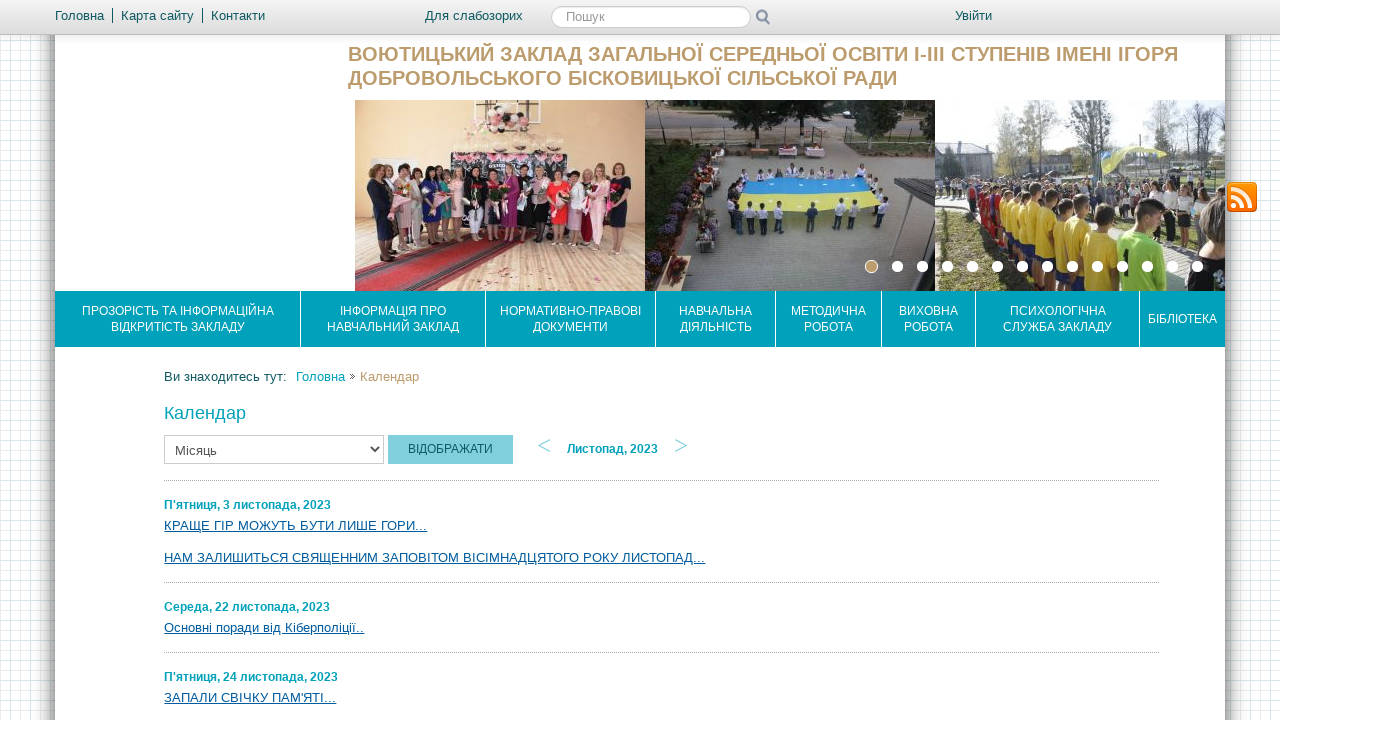

--- FILE ---
content_type: text/html; charset=UTF-8
request_url: http://voiutychi-zosh.edukit.lviv.ua/calendar/type/month/year/2023/month/11
body_size: 10504
content:
<!DOCTYPE html>
<html lang="uk">
<head>
<meta http-equiv="X-UA-Compatible" content="IE=edge" />
<meta http-equiv="Content-Type" content="text/html;charset=utf-8" />
<meta name="robots" content="index,follow" />
<meta name="Keywords" content="" />
<meta name="Description" content="" /><title>Календар - Воютицький заклад загальної середньої освіти І-ІІІ ступенів імені Ігоря Добровольського Бісковицької сільської ради</title>		
    <!--[if lt IE 9]><script src="/school/generic/js/css3-mediaqueries.js"></script><![endif]-->	
<link href="/tmp/cache/style_new_ps.css?v=97" rel="stylesheet" type="text/css" media="screen" /><meta name="viewport" content="width=device-width, initial-scale=1.0">
<link rel="icon" href="/favicon.ico" type="image/x-icon" />
<link rel="shortcut icon" href="/favicon.ico" type="image/x-icon" />
<link href="/school/generic/css/print.css" rel="stylesheet" type="text/css" media="print" />
<script type="text/javascript" src="/tmp/cache/front.js?v=97"></script><link href="/default/css/jquery.autocomplete.css" rel="stylesheet" type="text/css" />
<!--[if IE 7]>
	<link rel="stylesheet" href="/school/generic/css/mediaqueries2.css" type="text/css" media="screen" />
<![endif]-->	
<!--[if lt IE 9]>
    <link rel="stylesheet" href="/school/generic/css/ie.css" type="text/css" media="screen" />
    <script type="text/javascript">
        var e = ("abbr,article,aside,audio,canvas,datalist,details," +
                "figure,footer,header,hgroup,mark,menu,meter,nav,output," +
                "progress,section,time,video").split(',');
        for (var i = 0; i < e.length; i++) {
            document.createElement(e[i]);
        }
    </script>
<![endif]-->
	<script type="text/javascript" src="/tmp/cache/bootstrap.js?v=97"></script><script type="text/javascript" src="/tmp/cache/slider.js?v=97"></script>	<script type="text/javascript">
		//<![CDATA[
		var $j = jQuery.noConflict(true);
				$j(function(){
			//Corporate content
			if($j('.logo-img').html() != null ) $j('.corporate').addClass('logo-plus');
			if($j('.slider').html() != null ) $j('.corporate').addClass('slider-plus');			
			//Trigger the tooltip 
	    	$j('body').tooltip({selector: "[rel=tooltip]"});
	    	$j('.navbar').tooltip({selector: "[rel=tooltip]",placement: "bottom"});
	    	$j('footer').tooltip({selector: "[rel=tooltip]",placement: "bottom"});
	    	$j('footer .last').tooltip({selector: "[rel=tooltip]",placement: "left"});
			$j('.social-block').tooltip({selector: "[rel=tooltip]",placement: "left"});
			$j('.nav-controls').tooltip({selector: "[rel=tooltip]",placement: "left"});
			// alerts
			$j(".close").live("click", function() { $j(this).parent().css("display", "none")});
     	});
			//]]>
</script>
<link href="/default/css/jquery.lightbox-0.5.css" media="screen" rel="stylesheet" type="text/css" /></head>
<body class="">
<div class="header_redaktor">
	<div class="ie_6_width">
			</div>
</div>
<div class="dlg_content">
<!--  modal  windows  -->
<!-- accessibility settings -->
<div class="wrapper">
<div class="page container responsive ">
<header class="navbar-fixed-top">
    <div class="navbar">
        <div class="navbar-inner">
            <a data-target=".nav-collapse" data-toggle="collapse" class="btn-navbar">
                <span class="icon-bar"></span>
                <span class="icon-bar"></span>
                <span class="icon-bar"></span>
            </a>
            <div class="container">
                <div class="row-fluid">
                    <div class="span4">
                        <nav class="quick-menu">
							<ul><li class="first"><a href="/" rel="tooltip" title="Головна"><span class="icon-home"></span><span>Головна</span></a></li><li><a href="/sitemap/" rel="tooltip" title="Карта сайту"><span class="icon-globe"></span><span>Карта сайту</span></a></li><li class="last"><a href="/kontakti/" rel="tooltip" title="Контакти"><span class="icon-envelope"></span><span>Контакти</span></a></li></ul>                        </nav>
                    </div>
                    <div class="nav-collapse">
                    	                        <div class="span5">
							<ul class="vision pull-left">
								<li class="starblind last"><a class="switchStyle" href="http://voiutychi-zosh.edukit.lviv.ua/calendar/type/month/year/2023/month/11?pvi=pvi"><span class="icon-eye-close" title="Для слабозорих" rel="tooltip"></span><span>Для слабозорих</span></a></li>
								<li class="normal first"><a id="normal" class="switchStyle" href="/calendar/?pvi=no"><span class="icon-eye-open" title="Звичайна версія" rel="tooltip"></span><span>Звичайна версія</span></a></li>
								<li class="normal last"><a href="#accessibility" title="Налаштування" rel="tooltip" data-toggle="modal" data-backdrop="static"><span class="icon-wrench"></span><span>Налаштування</span></a></li>
							</ul>			
                            <section class="search pull-left">
								<ul>
									<li class="last"><a class="normal" href="#search" title="ПошукНастройки" rel="tooltip" data-toggle="modal"  data-backdrop="static"><span class="icon-search"></span><span>Пошук</span></a></li>
								</ul>
								<form class="starblind navbar-search" action="/livesearch/search/query/?">
									<label for="label-for-search">Пошук</label>
									<input type="text" class="search-query" name="value" id="label-for-search" placeholder="Пошук" />
									<input type="submit" class="search-button" rel="tooltip" value="Пошук" title="Пошук" />
								</form>
                            </section>
                        </div>
                        <div class="span3 pull-right">
                            <section class="access-control pull-left">
								<ul><li class="last"><a href="/user/login/" rel="tooltip" title="Увійти" ><span class="icon-user"></span><span>Увійти</span></a></li></ul>                            </section>
                            <section class="lang-switch pull-right">
								                            </section>
                        </div>
                    </div>
                </div>
            </div>
        </div>
    </div>
    <div class="corporate container">
                <section class="logo">
                    <h1><a href="/" title=""><span class="logo-title">Воютицький заклад загальної середньої освіти І-ІІІ ступенів імені Ігоря Добровольського Бісковицької сільської ради</span></a></h1>					<h2 class="hide">Система шкільного менеджменту School Champion</h2>
                </section>
				<!-- touch slider -->
				<section class="slider">	
	<div class="touchslider">
		<div class="touchslider-viewport">
			<div id="slider_hr" class="box_touch">
		        		        			<div class="touchslider-item"><img alt="61639454_2265726347071465_4837794764998836224_o.jpg" src="/Files/slider/uk_hr/61639454_2265726347071465_4837794764998836224_o.jpg" /></div>
		        				        			<div class="touchslider-item"><img alt="70935187_2346825812294851_3874678825958768640_o.jpg" src="/Files/slider/uk_hr/70935187_2346825812294851_3874678825958768640_o.jpg" /></div>
		        				        			<div class="touchslider-item"><img alt="73372196_2368344650142967_7882844956304343040_o.jpg" src="/Files/slider/uk_hr/73372196_2368344650142967_7882844956304343040_o.jpg" /></div>
		        				        			<div class="touchslider-item"><img alt="74693327_2527372410682846_7302420056560893952_o.jpg" src="/Files/slider/uk_hr/74693327_2527372410682846_7302420056560893952_o.jpg" /></div>
		        				        			<div class="touchslider-item"><img alt="70440361_2330065133970919_1476235419900182528_n.jpg" src="/Files/slider/uk_hr/70440361_2330065133970919_1476235419900182528_n.jpg" /></div>
		        				        			<div class="touchslider-item"><img alt="399998432_845868964208384_3911264368018692197_n.jpg" src="/Files/slider/uk_hr/399998432_845868964208384_3911264368018692197_n.jpg" /></div>
		        				        			<div class="touchslider-item"><img alt="397998917_842687004526580_5018010885145682994_n.jpg" src="/Files/slider/uk_hr/397998917_842687004526580_5018010885145682994_n.jpg" /></div>
		        				        			<div class="touchslider-item"><img alt="397957031_842044311257516_8525284246096719750_n.jpg" src="/Files/slider/uk_hr/397957031_842044311257516_8525284246096719750_n.jpg" /></div>
		        				        			<div class="touchslider-item"><img alt="391759062_832235588905055_2095574419606758529_n.jpg" src="/Files/slider/uk_hr/391759062_832235588905055_2095574419606758529_n.jpg" /></div>
		        				        			<div class="touchslider-item"><img alt="391610289_832235612238386_5965339134854716665_n.jpg" src="/Files/slider/uk_hr/391610289_832235612238386_5965339134854716665_n.jpg" /></div>
		        				        			<div class="touchslider-item"><img alt="391606982_829583615836919_6775646744005882095_n.jpg" src="/Files/slider/uk_hr/391606982_829583615836919_6775646744005882095_n.jpg" /></div>
		        				        			<div class="touchslider-item"><img alt="385074774_825692549559359_8568641355404953968_n.jpg" src="/Files/slider/uk_hr/385074774_825692549559359_8568641355404953968_n.jpg" /></div>
		        				        			<div class="touchslider-item"><img alt="385000439_822842496511031_8474226527981966699_n.jpg" src="/Files/slider/uk_hr/385000439_822842496511031_8474226527981966699_n.jpg" /></div>
		        				        			<div class="touchslider-item"><img alt="385048651_821267116668569_4710760080044216440_n.jpg" src="/Files/slider/uk_hr/385048651_821267116668569_4710760080044216440_n.jpg" /></div>
		        					</div>
		</div>
					<div class="controls-bar">
				<ul class="carousel-controls">
					<li class="item1 del_nav touchslider-nav-item  usl-current"></li><li class="item1 del_nav touchslider-nav-item "></li><li class="item1 del_nav touchslider-nav-item "></li><li class="item1 del_nav touchslider-nav-item "></li><li class="item1 del_nav touchslider-nav-item "></li><li class="item1 del_nav touchslider-nav-item "></li><li class="item1 del_nav touchslider-nav-item "></li><li class="item1 del_nav touchslider-nav-item "></li><li class="item1 del_nav touchslider-nav-item "></li><li class="item1 del_nav touchslider-nav-item "></li><li class="item1 del_nav touchslider-nav-item "></li><li class="item1 del_nav touchslider-nav-item "></li><li class="item1 del_nav touchslider-nav-item "></li><li class="item1 del_nav touchslider-nav-item "></li>				</ul>
			</div>
				<script type="text/javascript">
			$j('#slider_hr').ulslide({
	        	width: 290,
				height: 191,
				effect: {
					type: 'carousel',
											axis: 'x',
						showCount: 3,
						distance: 0									},
									mousewheel: 1,
					pager: '.carousel-controls li',
					            duration: 1000,
	            easing: 'linear',
				autoslide: 3000
			});
		</script>
	</div>
</section>
    </div>
	<section class="social-block"><a target="_blank" class="rss" rel="tooltip" title="Підписатися на RSS" href="/rss"><span>Підписатися на RSS</span></a></section>    <nav class="main-menu">
		<ul><li><a href="/prozoristj_ta_informacijna_vidkritistj_zakladu/" title="Прозорість та інформаційна відкритість закладу">Прозорість та інформаційна відкритість закладу</a><ul><li><a href="/prozoristj_ta_informacijna_vidkritistj_zakladu/statut_zakladu/" title="Статут закладу">Статут закладу</a></li><li><a href="/prozoristj_ta_informacijna_vidkritistj_zakladu/licenziya_na_provadzhennya_osvitnjoi_diyaljnosti/" title="Ліцензія на провадження освітньої діяльності">Ліцензія на провадження освітньої діяльності</a></li><li><a href="/prozoristj_ta_informacijna_vidkritistj_zakladu/kadrovij_sklad_zakladu_osviti/" title="Кадровий склад закладу освіти ">Кадровий склад закладу освіти </a></li><li><a href="/prozoristj_ta_informacijna_vidkritistj_zakladu/osvitni_programi_scho_realizuyutjsya_v_zakladi_osviti/" title="Освітні  програми,  що  реалізуються  в  закладі  освіти">Освітні  програми,  що  реалізуються  в  закладі  освіти</a></li><li><a href="/prozoristj_ta_informacijna_vidkritistj_zakladu/licenzovanij_obsyag_ta_faktichna_kiljkistj_osib_yaki_navchayutjsya_u_zakladi_osviti/" title="Фактична кількість  осіб,  які навчаються  у закладі освіти">Фактична кількість  осіб,  які навчаються  у закладі освіти</a></li><li><a href="/prozoristj_ta_informacijna_vidkritistj_zakladu/mova_osvitnjogo_procesu/" title="Мова освітнього процесу">Мова освітнього процесу</a></li><li><a href="/prozoristj_ta_informacijna_vidkritistj_zakladu/richnij_zvit_pro_diyaljnistj_zakladu_osviti/" title="Річний звіт про діяльність закладу освіти">Річний звіт про діяльність закладу освіти</a></li><li><a href="/prozoristj_ta_informacijna_vidkritistj_zakladu/pravila_prijomu_ditej_do_1_klasu_zakladu_osviti/" title="Правила прийому дітей до 1 класу закладу освіти">Правила прийому дітей до 1 класу закладу освіти</a></li><li><a href="/prozoristj_ta_informacijna_vidkritistj_zakladu/umovi_dostupnosti_zakladu_osviti_dlya_navchannya_osib_z_osoblivimi_osvitnimi_potrebami/" title="Умови  доступності  закладу  освіти  для  навчання  осіб  з  особливими освітніми потребами">Умови  доступності  закладу  освіти  для  навчання  осіб  з  особливими освітніми потребами</a></li><li><a href="/prozoristj_ta_informacijna_vidkritistj_zakladu/pravila_povedinki_zdobuvacha_osviti_v_zakladi_osviti/" title="Правила поведінки здобувача освіти в закладі освіти">Правила поведінки здобувача освіти в закладі освіти</a></li><li><a href="/prozoristj_ta_informacijna_vidkritistj_zakladu/kolektivnij_dogovir_2021/" title="Колективний договір 2021">Колективний договір 2021</a></li><li><a href="/prozoristj_ta_informacijna_vidkritistj_zakladu/navchaljna_diyaljnistj_2021-2022_n_r/" title="Шкільна документація">Шкільна документація</a></li><li><a href="/prozoristj_ta_informacijna_vidkritistj_zakladu/plan_zahodiv_spryamovanih_na_zapobigannya_ta_protidiyu_bulingu/" title="Безпечне освітнє середовище">Безпечне освітнє середовище</a></li><li><a href="/prozoristj_ta_informacijna_vidkritistj_zakladu/samoocinyuvannya_yakosti_osvitnjoi_diyaljnosti/" title="Самооцінювання якості освітньої діяльності">Самооцінювання якості освітньої діяльності</a></li><li><a href="/prozoristj_ta_informacijna_vidkritistj_zakladu/monitoring_yakosti_osvitnjogo_seredovischa/" title="Моніторинг  якості  освітнього  середовища">Моніторинг  якості  освітнього  середовища</a></li><li><a href="/prozoristj_ta_informacijna_vidkritistj_zakladu/informaciya_dlya_vipusknikiv/" title="Інформація для випускників">Інформація для випускників</a></li><li><a href="/prozoristj_ta_informacijna_vidkritistj_zakladu/zamovlennya_pidruchnikiv/" title="Замовлення підручників">Замовлення підручників</a></li><li><a href="/prozoristj_ta_informacijna_vidkritistj_zakladu/finansova_zvitnistj/" title="Фінансова звітність">Фінансова звітність</a></li><li><a href="/prozoristj_ta_informacijna_vidkritistj_zakladu/vakansii/" title="Вакансії">Вакансії</a></li><li><a href="/prozoristj_ta_informacijna_vidkritistj_zakladu/formi_navchannya/" title="Форми навчання">Форми навчання</a></li><li><a href="/prozoristj_ta_informacijna_vidkritistj_zakladu/individualjne_navchannya/" title="Індивідуальне навчання">Індивідуальне навчання</a></li><li><a href="/prozoristj_ta_informacijna_vidkritistj_zakladu/eksternat/" title="Екстернат ">Екстернат </a></li><li><a href="/prozoristj_ta_informacijna_vidkritistj_zakladu/inklyuzivne_navchannya/" title="Інклюзивне навчання">Інклюзивне навчання</a></li><li><a href="/prozoristj_ta_informacijna_vidkritistj_zakladu/teritoriya_obslugovuvannya_zakladu/" title="Територія обслуговування закладу">Територія обслуговування закладу</a></li></ul></li><li><a href="/informaciya_pro_navchaljnij_zaklad/" title="Інформація про навчальний заклад">Інформація про навчальний заклад</a><ul><li><a href="/informaciya_pro_navchaljnij_zaklad/istoriya/" title="Візитна картка">Візитна картка</a></li><li><a href="/informaciya_pro_navchaljnij_zaklad/simvolika_zakladu/" title="Символіка закладу">Символіка закладу</a></li><li><a href="/informaciya_pro_navchaljnij_zaklad/osnovni_napryamki_diyaljnosti_zakladu/" title="Основні напрямки діяльності закладу">Основні напрямки діяльності закладу</a></li><li><a href="/informaciya_pro_navchaljnij_zaklad/minule_ta_sjogodennya/" title="Минуле та сьогодення">Минуле та сьогодення</a></li><li><a href="/informaciya_pro_navchaljnij_zaklad/filii_zakladu/" title="Філії закладу">Філії закладу</a></li><li><a href="/informaciya_pro_navchaljnij_zaklad/administraciya_shkoli_ta_pedagogichnij_kolektiv/" title="Адміністрація школи та педагогічний колектив">Адміністрація школи та педагогічний колектив</a></li><li><a href="/informaciya_pro_navchaljnij_zaklad/novini/" title="Новини">Новини</a></li><li><a href="/informaciya_pro_navchaljnij_zaklad/kontaktna_informaciya/" title="Контактна інформація">Контактна інформація</a></li></ul></li><li><a href="/normativno-pravovi_dokumenti/" title="Нормативно-правові документи">Нормативно-правові документи</a><ul><li><a href="/normativno-pravovi_dokumenti/mon_ukraini/" title="Накази МОН України">Накази МОН України</a></li><li><a href="/normativno-pravovi_dokumenti/ukazi_prezidenta/" title="Укази Президента">Укази Президента</a></li><li><a href="/normativno-pravovi_dokumenti/zakoni_ukraini/" title="Закони України">Закони України</a></li><li><a href="/normativno-pravovi_dokumenti/pravovi_dokumenti/" title="Правові документи">Правові документи</a></li><li><a href="/normativno-pravovi_dokumenti/rekomendacii/" title="Методичні рекомендації">Методичні рекомендації</a></li></ul></li><li><a href="/navchaljna_diyaljnistj/" title="Навчальна діяльність">Навчальна діяльність</a><ul><li><a href="/navchaljna_diyaljnistj/richnij_plan/" title="Річний план">Річний план</a></li><li><a href="/navchaljna_diyaljnistj/rezhim_roboti_zakladu/" title="Режим роботи закладу">Режим роботи закладу</a></li><li><a href="/navchaljna_diyaljnistj/polozhennya_pro_akademichnu_dobrochesnistj/" title="Положення про академічну доброчесність">Положення про академічну доброчесність</a></li><li><a href="/navchaljna_diyaljnistj/nakazi/" title="Накази">Накази</a></li><li><a href="/navchaljna_diyaljnistj/rozklad_urokiv/" title="Розклад уроків">Розклад уроків</a></li><li><a href="/navchaljna_diyaljnistj/rozkladi_fakuljtativiv/" title="Розклади факультативів">Розклади факультативів</a></li><li><a href="/navchaljna_diyaljnistj/grafik_roboti_gurtkiv/" title="Графік роботи гуртків">Графік роботи гуртків</a></li><li><a href="/navchaljna_diyaljnistj/rozklad_dzvinkiv/" title="Розклад дзвінків">Розклад дзвінків</a></li><li><a href="023-2024_navchaljnij_rik/" title="Моніторинги">Моніторинги</a></li></ul></li><li><a href="/metodichna_robota/" title="Методична робота">Методична робота</a><ul><li><a href="/metodichna_robota/polozhennya_pro_metodichnu_radu/" title="Положення про методичну раду">Положення про методичну раду</a></li><li><a href="/metodichna_robota/nakaz/" title="Наказ">Наказ</a></li><li><a href="/metodichna_robota/plan_roboti/" title="План роботи">План роботи</a></li><li><a href="/metodichna_robota/psihologo-pedagogichnij_konsilium/" title="Психолого-педагогічний консиліум">Психолого-педагогічний консиліум</a></li><li><a href="/metodichna_robota/tvorcha_dinamichna_grupa/" title="Творча динамічна група">Творча динамічна група</a></li><li><a href="/metodichna_robota/metodichni_obyednannya_vchiteliv/" title="Методичні об&#039;єднання вчителів">Методичні об&#039;єднання вчителів</a></li><li><a href="/metodichna_robota/pidvischennya_kvalifikacii_vchiteliv/" title="Підвищення кваліфікації вчителів ">Підвищення кваліфікації вчителів </a></li><li><a href="/metodichna_robota/atestaciya_pedagogichnih_pracivnikiv/" title="Атестація педагогічних працівників">Атестація педагогічних працівників</a></li></ul></li><li><a href="/vihovna_robota/" title="Виховна робота ">Виховна робота </a><ul><li><a href="/vihovna_robota/plan_roboti_zdvr_vityag_z_richnogo_planu_zakladu/" title="План виховної діяльності ЗДВР  (Витяг з річного плану роботи навчального закладу)">План виховної діяльності ЗДВР  (Витяг з річного плану роботи навчального закладу)</a></li><li><a href="/vihovna_robota/programi/" title="Програми">Програми</a></li><li><a href="/vihovna_robota/nakaza/" title="Накази, рекомендації">Накази, рекомендації</a></li><li><a href="/vihovna_robota/tematichni_tizhni_2021-2022_n_r/" title="Тематичні тижні">Тематичні тижні</a></li><li><a href="/vihovna_robota/tematichni_vihovni_godini/" title="Тематичні виховні години">Тематичні виховні години</a></li><li><a href="/vihovna_robota/plan-grafik_vihovnih_godin/" title="План-графік виховних годин">План-графік виховних годин</a></li><li><a href="/vihovna_robota/osnovni_vihovni_zahodi/" title="Основні виховні заходи">Основні виховні заходи</a></li><li><a href="/vihovna_robota/scenarii_vihovnih_zahodiv/" title="Сценарії виховних заходів">Сценарії виховних заходів</a></li><li><a href="/vihovna_robota/batjkivsjki_zbori/" title="Батьківські збори">Батьківські збори</a></li><li><a href="/vihovna_robota/uchnivsjke_samovryaduvannya/" title="Учнівське самоврядування">Учнівське самоврядування</a></li><li><a href="/vihovna_robota/zvit_pro_provedenu_vihovnu_robotu/" title="Звіт про проведену виховну роботу">Звіт про проведену виховну роботу</a></li><li><a href="/vihovna_robota/protidiya_bulingu/" title="Протидія булінгу">Протидія булінгу</a></li></ul></li><li><a href="/psihologichna_sluzhba_zakladu/" title="Психологічна служба закладу">Психологічна служба закладу</a><ul><li><a href="/psihologichna_sluzhba_zakladu/plan_roboti_psihologichnoi_sluzhbi_vityag_z_richnogo_planu_roboti_navchaljnogo_zakladu/" title="План роботи психологічної служби (витяг з річного плану роботи навчального закладу)">План роботи психологічної служби (витяг з річного плану роботи навчального закладу)</a></li><li><a href="/psihologichna_sluzhba_zakladu/grafik_roboti_praktichnogo_psihologa/" title="ГРАФІК   РОБОТИ  ПРАКТИЧНОГО  ПСИХОЛОГА">ГРАФІК   РОБОТИ  ПРАКТИЧНОГО  ПСИХОЛОГА</a></li><li><a href="/psihologichna_sluzhba_zakladu/plan_zahodiv_psihologichnoi_sluzhbi/" title="ПЛАН  ЗАХОДІВ  ПСИХОЛОГІЧНОЇ  СЛУЖБИ">ПЛАН  ЗАХОДІВ  ПСИХОЛОГІЧНОЇ  СЛУЖБИ</a></li><li><a href="/psihologichna_sluzhba_zakladu/normativno-pravova_baza_ta_regulyuyucha_dokumentaciya/" title="Нормативно-правова база та регулююча документація">Нормативно-правова база та регулююча документація</a></li><li><a href="/psihologichna_sluzhba_zakladu/napryamki_roboti/" title="Напрямки роботи ">Напрямки роботи </a></li><li><a href="/psihologichna_sluzhba_zakladu/psihologichna_pidtrimka_uchasnikiv_osvitnjogo_procesu_pid_chas_vijni/" title="Психологічна підтримка  учасників освітнього процесу під час війни">Психологічна підтримка  учасників освітнього процесу під час війни</a></li><li><a href="/psihologichna_sluzhba_zakladu/rekomendacii_dlya_batjkiv/" title="Рекомендації для батьків">Рекомендації для батьків</a></li><li><a href="/psihologichna_sluzhba_zakladu/materiali_sociaojnogo_pedagoga/" title="МАТЕРІАЛИ СОЦІАЛЬНОГО ПЕДАГОГА">МАТЕРІАЛИ СОЦІАЛЬНОГО ПЕДАГОГА</a></li></ul></li><li class="last"><a href="/biblioteka/" title="Бібліотека">Бібліотека</a><ul><li><a href="/biblioteka/plan_roboti_shkiljnoi_biblioteki_vityag_z_richnogo_planu_navchaljnogo_zakladu/" title="План роботи шкільної бібліотеки (витяг з річного плану навчального закладу)">План роботи шкільної бібліотеки (витяг з річного плану навчального закладу)</a></li><li><a href="/biblioteka/misyachnik_shkiljnoi_biblioteki/" title="Новини шкільної бібліотеки">Новини шкільної бібліотеки</a></li><li><a href="/biblioteka/poradi_dlya_roboti_z_knigoyu/" title="Пам&#039;ятка учням">Пам&#039;ятка учням</a></li><li><a href="/biblioteka/robota_z_batjkami/" title="Робота з батьками">Робота з батьками</a></li><li><a href="/biblioteka/elektronna_biblioteka/" title="Електронна бібліотека">Електронна бібліотека</a></li><li><a href="/biblioteka/scenarii_vihovnih_zahodiv/" title="Сценарії виховних заходів">Сценарії виховних заходів</a></li></ul></li></ul>	
    </nav>
</header>
<script type="text/javascript">
	//<![CDATA[
			jQuery(function($){
			$("#value").autocomplete("/livesearch/search/suggest/", {
				json : true,
				jsonParse : jsonParse,
				delay:300,
				minChars:1,
				matchSubset:1,
				autoFill:false,
				matchContains:1,
				cacheLength:0,
				selectFirst:false,
				formatItem:liFormat,
				maxItemsToShow:10
				});
			});
			function liFormat (row, i, num) {
				var result = row.Title != null ? row.Title : "";
				return result;
			}
		
			function jsonParse(row)
			{
				return row.Title;
			}
		
			function selectItem(li) {
			}
	//]]>
</script>
<div class="content-wrapper">
		<div class="content-inner ">
			<div class="content-column content_column">
			<nav class="breadcrumb"><ul class="site_br"><li class="first"><h2>Ви знаходитесь тут: </h2></li><li><a href="/" title="Головна">Головна</a></li><li class="end">Календар</li></ul></nav>
			<article>
					<h2>Календар</h2>
<div class="calendar-bar">
	<form class="time-period" action="" method="post">
		<select name="drop">
			<option  value="day" >День</option>
			<option  value="week" >Тиждень</option>
			<option selected='selected' value="month" selected='selected'>Місяць</option>
			<option  value="year" >Рік</option>
		</select>
	<!--	<div rel="tooltip" class="btn btn-arrow" title="Відображати"><input value="" type="submit" class="arrow-right" /></div>-->
		<input value="Відображати" type="submit" class="btn" />
	
	</form>
	<div class="calendar-controls">
					<a class="left control" rel="tooltip" title="Попередній місяць" href="/calendar/type/month/year/2023/month/10"><span>&lt;</span></a>
				<time>Листопад, 2023</time>
					<a class="right control" rel="tooltip" title="Наступний місяць" href="/calendar/type/month/year/2023/month/12"><span>&gt;</span></a>
			</div>	
</div>

<div class="clearfloat">
<div class="news-item">
				<time>
		П'ятниця, 3 листопада,  2023		</time>

		
							<p>
					<a title="КРАЩЕ  ГІР  МОЖУТЬ  БУТИ  ЛИШЕ ГОРИ..." href="/novini_shkoli/id/650">
						КРАЩЕ  ГІР  МОЖУТЬ  БУТИ  ЛИШЕ ГОРИ...					</a>
				</p>	
							<p>
					<a title="НАМ ЗАЛИШИТЬСЯ СВЯЩЕННИМ ЗАПОВІТОМ 
ВІСІМНАДЦЯТОГО РОКУ ЛИСТОПАД..." href="/novini_shkoli/id/653">
						НАМ ЗАЛИШИТЬСЯ СВЯЩЕННИМ ЗАПОВІТОМ 
ВІСІМНАДЦЯТОГО РОКУ ЛИСТОПАД...					</a>
				</p>	
					
</div>
<div class="news-item">
				<time>
		Середа, 22 листопада,  2023		</time>

		
							<p>
					<a title="Основні поради від Кіберполіції.." href="/novini_shkoli/id/655">
						Основні поради від Кіберполіції..					</a>
				</p>	
					
</div>
<div class="news-item">
				<time>
		П'ятниця, 24 листопада,  2023		</time>

		
							<p>
					<a title="ЗАПАЛИ  СВІЧКУ ПАМ'ЯТІ..." href="/novini_shkoli/id/659">
						ЗАПАЛИ  СВІЧКУ ПАМ'ЯТІ...					</a>
				</p>	
					
</div>
<div class="news-item">
				<time>
		Четвер, 30 листопада,  2023		</time>

		
							<p>
					<a title="ЯК   У  НАС   НА   УКРАЇНІ..." href="/novini_shkoli/id/658">
						ЯК   У  НАС   НА   УКРАЇНІ...					</a>
				</p>	
					
</div>
 
</div>
	
				<div class="print"><a href="http://voiutychi-zosh.edukit.lviv.ua/calendar/type/month/year/2023/month/11?prnt=prnt" rel="tooltip" title="Версія для друку"><span>Версія для друку</span></a></div>
			</article>
					</div>
	</div>
</div>
	<section class="partners">
	<div class="carousel slide" id="carousel2">
		<div class="carousel-inner container-fluid" id="slider_pr">
	        		        	<div class="span2 align-center">
		        			        		<a href="http://www.mon.gov.ua/" title="Сайт Міністерства освіти і науки України" target="_blank"><img alt="" src="/Files/slider/uk_pr/thumbnail/mon.png"/></a>
		        			        	</div>
					        	<div class="span2 align-center">
		        			        		<a href="http://www.testportal.gov.ua/" title="Сайт Українського Центру Оцінювання Якості Освіти" target="_blank"><img alt="" src="/Files/slider/uk_pr/thumbnail/testportal.png"/></a>
		        			        	</div>
					        	<div class="span2 align-center">
		        			        		<a href="http://www.pedpresa.com/" title="Сайт Освітнього порталу Педпреса" target="_blank"><img alt="" src="/Files/slider/uk_pr/thumbnail/pedpresa.png"/></a>
		        			        	</div>
					        	<div class="span2 align-center">
		        			        		<a href="http://www.osvitportal.lviv.ua/" title="Освітній портал Львівщини" target="_blank"><img alt="" src="/Files/slider/uk_pr/thumbnail/depedulviv.png"/></a>
		        			        	</div>
					        	<div class="span2 align-center">
		        			        		<a href="http://teacher.at.ua/" title="Батькам, учням, вчителям" target="_blank"><img alt="" src="/Files/slider/uk_pr/1.gif"/></a>
		        			        	</div>
					        	<div class="span2 align-center">
		        			        		<a href="http://formula.co.ua/" title="Навчальний сайт з математики" target="_blank"><img alt="" src="/Files/slider/uk_pr/thumbnail/logo.png"/></a>
		        			        	</div>
					        	<div class="span2 align-center">
		        			        		<a href="http://osvita.ua/" title="Освіта в Україні та за кордоном" target="_blank"><img alt="" src="/Files/slider/uk_pr/thumbnail/osvita.ua.JPG"/></a>
		        			        	</div>
					        	<div class="span2 align-center">
		        			        		<a href="http://man.gov.ua/ua" title="Мала академія наук України" target="_blank"><img alt="" src="/Files/slider/uk_pr/thumbnail/news_1410508664.png"/></a>
		        			        	</div>
					</div>
		<a id="slide_prev" href="#" class="left control"><span>&lt;</span></a><span></span>
		<a id="slide_next" href="#" class="right control"><span>&gt;</span></a><span></span>
	</div>
	<script type="text/javascript">
		$j('#slider_pr').ulslide({
			width: 143,
			height: 75,
			effect: {
				type: 'carousel',
				axis: 'x',
				showCount: 5,
				distance: 30
			},
			nextButton: '#slide_next',
			prevButton: '#slide_prev',
			mousewheel: 1,
			duration: 1000,
			easing: 'linear'
		});
	</script>
</section>
	<footer>
    <div class="row-fluid top">
        <div class="span3">
			<section class="photo-block">
         
<script type="text/javascript">
//<![CDATA[

function RandomPhotos(allPhotos,photosToShow, refreshInterval)
{
	this.allPhotos = eval(allPhotos);
	this.photosToShow = photosToShow;
	this.refreshInterval = refreshInterval;
}

RandomPhotos.prototype.refresh = function()
{
	//alert(this.allPhotos);
	this.allPhotos = this.allPhotos.sort(function(item1, item2){ return Math.random() > 0.5 });

	for(var k=0; k< this.photosToShow; k++)
	{
		$("#rndImg"+k).attr("src",this.allPhotos[k]['path']).attr("alt",this.allPhotos[k]['alt']);
		$("#lnkImg"+k).attr("href",this.allPhotos[k]['galleryUrl']);
	}
	
	setTimeout("rndPhotos.refresh()",this.refreshInterval*1000);
}

var rndPhotos = new RandomPhotos('[{"galleryUrl":"\/gallery\/spartikada_2021\/","path":"\/files2\/photogallery\/1728\/248183048_1255551604924115_4642916415867487869_n.jpg?size=100&width=376","alt":""},{"galleryUrl":"\/gallery\/spartikada_2021\/","path":"\/files2\/photogallery\/1728\/248184193_1255551618257447_4364170336799992260_n.jpg?size=100&width=376","alt":""},{"galleryUrl":"\/gallery\/spartikada_2021\/","path":"\/files2\/photogallery\/1728\/248529570_1255551651590777_9027061641478683645_n.jpg?size=100&width=376","alt":""},{"galleryUrl":"\/gallery\/spartikada_2021\/","path":"\/files2\/photogallery\/1728\/248548843_1255551624924113_6766488242262353709_n.jpg?size=100&width=376","alt":""}]',1,10);

setTimeout("rndPhotos.refresh()",rndPhotos.refreshInterval*1000);

//]]>
</script>
<h3>Фотогалерея</h3>
<div class="content-section">
	<div class="images">
				<a id="rndLnk0" href="/gallery/spartikada_2021/"><img id="rndImg0" src="/files2/photogallery/1728/248183048_1255551604924115_4642916415867487869_n.jpg?size=100&amp;width=376" alt="" /></a>
		<p><a href="/gallery/spartikada_2021/" title="Спартикада 2021">Спартикада 2021</a></p>	</div>
</div>
</section>        </div>
		<div class="span6">
			<div class="row-fluid">
				<div class="span3">
					<nav class="bottom-menu">
						<ul><li><a href="/prozoristj_ta_informacijna_vidkritistj_zakladu/" title="Прозорість та інформаційна відкритість закладу"><span>Прозорість та інформаційна відкритість закладу</span></a></li><li><a href="/informaciya_pro_navchaljnij_zaklad/" title="Інформація про навчальний заклад"><span>Інформація про навчальний заклад</span></a></li><li><a href="/normativno-pravovi_dokumenti/" title="Нормативно-правові документи"><span>Нормативно-правові документи</span></a></li><li><a href="/navchaljna_diyaljnistj/" title="Навчальна діяльність"><span>Навчальна діяльність</span></a></li><li><a href="/metodichna_robota/" title="Методична робота"><span>Методична робота</span></a></li><li><a href="/vihovna_robota/" title="Виховна робота "><span>Виховна робота </span></a></li><li><a href="/psihologichna_sluzhba_zakladu/" title="Психологічна служба закладу"><span>Психологічна служба закладу</span></a></li><li><a href="/biblioteka/" title="Бібліотека"><span>Бібліотека</span></a></li><li><a href="/gallery/" title="Шкільне життя"><span>Шкільне життя</span></a></li><li><a href="/bezpeka_ditej_v_merezhi_internet/" title="Безпека дітей в мережі Інтернет"><span>Безпека дітей в мережі Інтернет</span></a></li><li><a href="/communication/" title="Спілкування"><span>Спілкування</span></a></li><li><a href="/calendar/" title="Календар"><span>Календар</span></a></li><li class="last"><a href="/arhiv_podij/" title="Архів подій"><span>Архів подій</span></a></li></ul>					</nav>
				</div>
				<div class="span3 last">
					<nav class="bottom-menu">
						<ul><li><a href="/novini_shkoli/" title="Новини школи"><span>Новини школи</span></a></li><li><a href="/advert/" title="Оголошення"><span>Оголошення</span></a></li><li class="last"><a href="/events/" title="Події"><span>Події</span></a></li></ul>					</nav>
				</div>
			</div>
		</div>
        <div class="span3">
		   <section class="contact-info">
               <p> <span class="img_text_tpl img_text_no s330"><img alt="/Files/images/200169430_2847113762266051_790019323212835822_n.jpg" src="/files2/images/200169430_2847113762266051_790019323212835822_n.jpg?size=11" /><span class="overlay_tpl"></span></span> </p><p>Наша адреса: Львівська обл., Самбірський р-н., с. Воютичі, вул.Шкільна</p><p>Електронна пошта: voutychi@ukr.net</p>            </section>
			<section class="update">
                <p>Дата останньої зміни  09 Листопада 2025</p>
            </section>
			<section class="free">			
				<p>Цей сайт безкоштовний!</p>
            </section>			
        </div>
    </div>
	<div class="row-fluid bottom">
	    <div class="span3 bottom">
	        <section class="hot-link">
	                <div rel="tooltip" title="Бажаєте допомогти?" class="btn"><a href="/help_want/">Бажаєте допомогти?</a></div>
            </section>	
		</div>
		<div class="offset6 span3">
			<address>
				<a class="school-champion-logo" rel="tooltip" target="blank" href="http://schoolchampion.in.ua" title="Система шкільного менеджменту School Champion"><span>Система шкільного менеджменту School Champion</span></a>
				<div class="copyright">
					&copy; 2013 Усі права захищені.				</div>
            </address>
		</div>
	</div>
</footer>
<div class="nav-controls"><div class="up"><a href="#top" title="Догори" rel="tooltip">Догори</a></div>
</div></div>
</div>
</div>
<script type="text/javascript">
//<![CDATA[
	$(".dropdown-toggle").focus(function () {
	  $(this).parent().addClass('open');
	});
	$('a[href=#top]').click(function(){
	    $('html, body, .dlg_content').animate({scrollTop:0}, 'slow');
	    return false;
	});
	if (typeof(dlg_Resize) == "function"){
		dlg_Resize();
		$(window).resize(function(){
		  dlg_Resize();
		});
	}
	//window scroll
	$('.up').hide();
	$(window).scroll(function() {
		if($(this).scrollTop() >= 200) {
			jQuery('.up').show('slow');
		} else {
			$('.up').hide('slow');
		}
	});
//]]>
</script>
<!-- <img style="display:none;" alt="" src="http://www.edu.kh.ua/stats.php"/> -->
<script type="text/javascript">
			var gaJsHost = (("https:" == document.location.protocol) ? "https://ssl." : "http://www.");
			document.write(unescape("%3Cscript src='" + gaJsHost + "google-analytics.com/ga.js' type='text/javascript'%3E%3C/script%3E"));
			</script>
			<script type="text/javascript">
			try {
			var pageTracker = _gat._getTracker("UA-41674908-16");
			pageTracker._trackPageview();
			} catch(err) {}</script></body>
</html>
